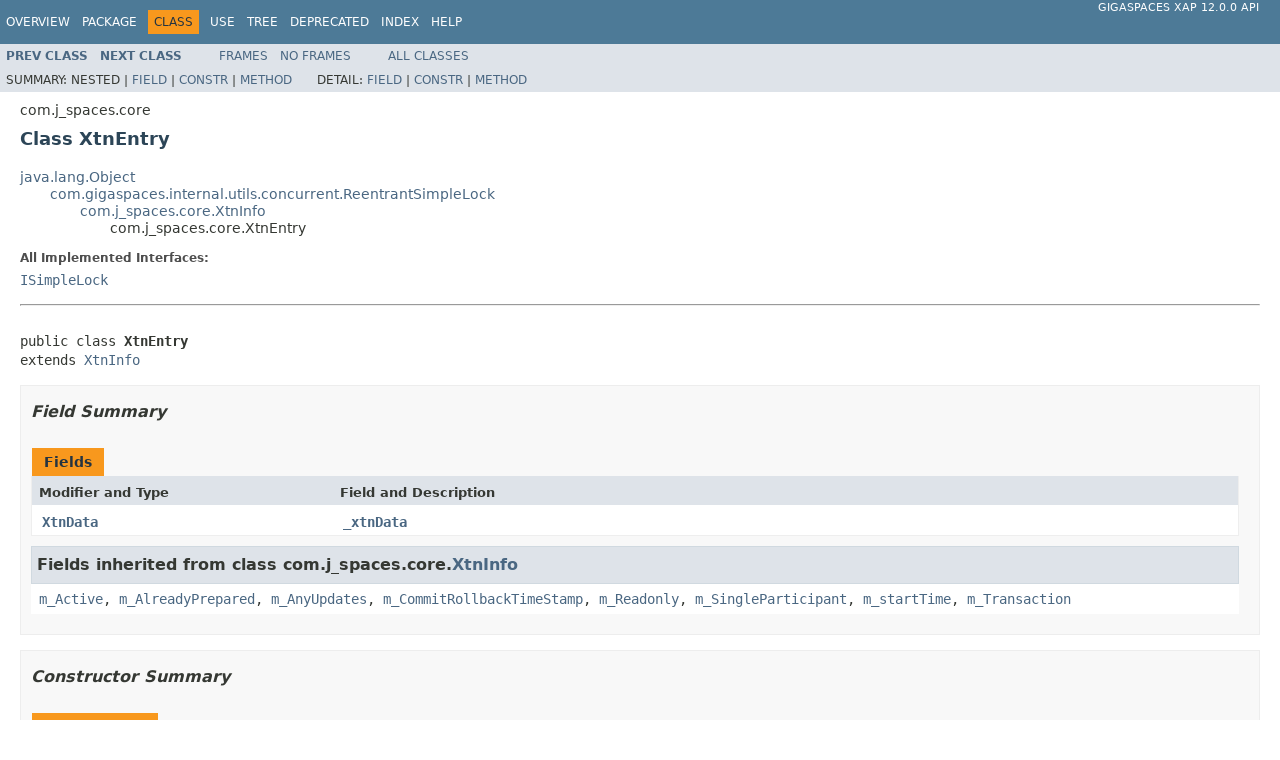

--- FILE ---
content_type: text/html
request_url: https://resources.gigaspaces.com/api/JavaDoc12.0/com/j_spaces/core/XtnEntry.html
body_size: 22539
content:
<!DOCTYPE HTML PUBLIC "-//W3C//DTD HTML 4.01 Transitional//EN" "http://www.w3.org/TR/html4/loose.dtd">
<!-- NewPage -->
<html lang="en">
<head>
<!-- Generated by javadoc (1.8.0_91) on Wed Jul 13 16:44:29 UTC 2016 -->
<meta http-equiv="Content-Type" content="text/html; charset=UTF-8">
<title>XtnEntry (GigaSpaces XAP 12.0.0 API)</title>
<meta name="date" content="2016-07-13">
<link rel="stylesheet" type="text/css" href="../../../stylesheet.css" title="Style">
<script type="text/javascript" src="../../../script.js"></script>
</head>
<body>
<script type="text/javascript"><!--
    try {
        if (location.href.indexOf('is-external=true') == -1) {
            parent.document.title="XtnEntry (GigaSpaces XAP 12.0.0 API)";
        }
    }
    catch(err) {
    }
//-->
var methods = {"i0":10,"i1":10,"i2":10,"i3":10,"i4":10,"i5":10,"i6":10};
var tabs = {65535:["t0","All Methods"],2:["t2","Instance Methods"],8:["t4","Concrete Methods"]};
var altColor = "altColor";
var rowColor = "rowColor";
var tableTab = "tableTab";
var activeTableTab = "activeTableTab";
</script>
<noscript>
<div>JavaScript is disabled on your browser.</div>
</noscript>
<!-- ========= START OF TOP NAVBAR ======= -->
<div class="topNav"><a name="navbar.top">
<!--   -->
</a>
<div class="skipNav"><a href="#skip.navbar.top" title="Skip navigation links">Skip navigation links</a></div>
<a name="navbar.top.firstrow">
<!--   -->
</a>
<ul class="navList" title="Navigation">
<li><a href="../../../overview-summary.html">Overview</a></li>
<li><a href="package-summary.html">Package</a></li>
<li class="navBarCell1Rev">Class</li>
<li><a href="class-use/XtnEntry.html">Use</a></li>
<li><a href="package-tree.html">Tree</a></li>
<li><a href="../../../deprecated-list.html">Deprecated</a></li>
<li><a href="../../../index-all.html">Index</a></li>
<li><a href="../../../help-doc.html">Help</a></li>
</ul>
<div class="aboutLanguage"><a href="index.html" target="_top">GigaSpaces XAP 12.0.0                                 API</a></div>
</div>
<div class="subNav">
<ul class="navList">
<li><a href="../../../com/j_spaces/core/UpdateOrWriteContext.html" title="class in com.j_spaces.core"><span class="typeNameLink">Prev&nbsp;Class</span></a></li>
<li><a href="../../../com/j_spaces/core/XtnGatewayInfo.html" title="class in com.j_spaces.core"><span class="typeNameLink">Next&nbsp;Class</span></a></li>
</ul>
<ul class="navList">
<li><a href="../../../index.html?com/j_spaces/core/XtnEntry.html" target="_top">Frames</a></li>
<li><a href="XtnEntry.html" target="_top">No&nbsp;Frames</a></li>
</ul>
<ul class="navList" id="allclasses_navbar_top">
<li><a href="../../../allclasses-noframe.html">All&nbsp;Classes</a></li>
</ul>
<div>
<script type="text/javascript"><!--
  allClassesLink = document.getElementById("allclasses_navbar_top");
  if(window==top) {
    allClassesLink.style.display = "block";
  }
  else {
    allClassesLink.style.display = "none";
  }
  //-->
</script>
</div>
<div>
<ul class="subNavList">
<li>Summary:&nbsp;</li>
<li>Nested&nbsp;|&nbsp;</li>
<li><a href="#field.summary">Field</a>&nbsp;|&nbsp;</li>
<li><a href="#constructor.summary">Constr</a>&nbsp;|&nbsp;</li>
<li><a href="#method.summary">Method</a></li>
</ul>
<ul class="subNavList">
<li>Detail:&nbsp;</li>
<li><a href="#field.detail">Field</a>&nbsp;|&nbsp;</li>
<li><a href="#constructor.detail">Constr</a>&nbsp;|&nbsp;</li>
<li><a href="#method.detail">Method</a></li>
</ul>
</div>
<a name="skip.navbar.top">
<!--   -->
</a></div>
<!-- ========= END OF TOP NAVBAR ========= -->
<!-- ======== START OF CLASS DATA ======== -->
<div class="header">
<div class="subTitle">com.j_spaces.core</div>
<h2 title="Class XtnEntry" class="title">Class XtnEntry</h2>
</div>
<div class="contentContainer">
<ul class="inheritance">
<li><a href="http://docs.oracle.com/javase/6/docs/api/java/lang/Object.html?is-external=true" title="class or interface in java.lang">java.lang.Object</a></li>
<li>
<ul class="inheritance">
<li><a href="../../../com/gigaspaces/internal/utils/concurrent/ReentrantSimpleLock.html" title="class in com.gigaspaces.internal.utils.concurrent">com.gigaspaces.internal.utils.concurrent.ReentrantSimpleLock</a></li>
<li>
<ul class="inheritance">
<li><a href="../../../com/j_spaces/core/XtnInfo.html" title="class in com.j_spaces.core">com.j_spaces.core.XtnInfo</a></li>
<li>
<ul class="inheritance">
<li>com.j_spaces.core.XtnEntry</li>
</ul>
</li>
</ul>
</li>
</ul>
</li>
</ul>
<div class="description">
<ul class="blockList">
<li class="blockList">
<dl>
<dt>All Implemented Interfaces:</dt>
<dd><a href="../../../com/gigaspaces/internal/utils/concurrent/ISimpleLock.html" title="interface in com.gigaspaces.internal.utils.concurrent">ISimpleLock</a></dd>
</dl>
<hr>
<br>
<pre>public class <span class="typeNameLabel">XtnEntry</span>
extends <a href="../../../com/j_spaces/core/XtnInfo.html" title="class in com.j_spaces.core">XtnInfo</a></pre>
</li>
</ul>
</div>
<div class="summary">
<ul class="blockList">
<li class="blockList">
<!-- =========== FIELD SUMMARY =========== -->
<ul class="blockList">
<li class="blockList"><a name="field.summary">
<!--   -->
</a>
<h3>Field Summary</h3>
<table class="memberSummary" border="0" cellpadding="3" cellspacing="0" summary="Field Summary table, listing fields, and an explanation">
<caption><span>Fields</span><span class="tabEnd">&nbsp;</span></caption>
<tr>
<th class="colFirst" scope="col">Modifier and Type</th>
<th class="colLast" scope="col">Field and Description</th>
</tr>
<tr class="altColor">
<td class="colFirst"><code><a href="../../../com/j_spaces/core/cache/XtnData.html" title="class in com.j_spaces.core.cache">XtnData</a></code></td>
<td class="colLast"><code><span class="memberNameLink"><a href="../../../com/j_spaces/core/XtnEntry.html#Z:Z_xtnData">_xtnData</a></span></code>&nbsp;</td>
</tr>
</table>
<ul class="blockList">
<li class="blockList"><a name="fields.inherited.from.class.com.j_spaces.core.XtnInfo">
<!--   -->
</a>
<h3>Fields inherited from class&nbsp;com.j_spaces.core.<a href="../../../com/j_spaces/core/XtnInfo.html" title="class in com.j_spaces.core">XtnInfo</a></h3>
<code><a href="../../../com/j_spaces/core/XtnInfo.html#m_Active">m_Active</a>, <a href="../../../com/j_spaces/core/XtnInfo.html#m_AlreadyPrepared">m_AlreadyPrepared</a>, <a href="../../../com/j_spaces/core/XtnInfo.html#m_AnyUpdates">m_AnyUpdates</a>, <a href="../../../com/j_spaces/core/XtnInfo.html#m_CommitRollbackTimeStamp">m_CommitRollbackTimeStamp</a>, <a href="../../../com/j_spaces/core/XtnInfo.html#m_Readonly">m_Readonly</a>, <a href="../../../com/j_spaces/core/XtnInfo.html#m_SingleParticipant">m_SingleParticipant</a>, <a href="../../../com/j_spaces/core/XtnInfo.html#m_startTime">m_startTime</a>, <a href="../../../com/j_spaces/core/XtnInfo.html#m_Transaction">m_Transaction</a></code></li>
</ul>
</li>
</ul>
<!-- ======== CONSTRUCTOR SUMMARY ======== -->
<ul class="blockList">
<li class="blockList"><a name="constructor.summary">
<!--   -->
</a>
<h3>Constructor Summary</h3>
<table class="memberSummary" border="0" cellpadding="3" cellspacing="0" summary="Constructor Summary table, listing constructors, and an explanation">
<caption><span>Constructors</span><span class="tabEnd">&nbsp;</span></caption>
<tr>
<th class="colOne" scope="col">Constructor and Description</th>
</tr>
<tr class="altColor">
<td class="colOne"><code><span class="memberNameLink"><a href="../../../com/j_spaces/core/XtnEntry.html#XtnEntry-net.jini.core.transaction.server.ServerTransaction-">XtnEntry</a></span>(<a href="../../../net/jini/core/transaction/server/ServerTransaction.html" title="class in net.jini.core.transaction.server">ServerTransaction</a>&nbsp;xtn)</code>
<div class="block">Constructs a new Xtn Entry.</div>
</td>
</tr>
</table>
</li>
</ul>
<!-- ========== METHOD SUMMARY =========== -->
<ul class="blockList">
<li class="blockList"><a name="method.summary">
<!--   -->
</a>
<h3>Method Summary</h3>
<table class="memberSummary" border="0" cellpadding="3" cellspacing="0" summary="Method Summary table, listing methods, and an explanation">
<caption><span id="t0" class="activeTableTab"><span>All Methods</span><span class="tabEnd">&nbsp;</span></span><span id="t2" class="tableTab"><span><a href="javascript:show(2);">Instance Methods</a></span><span class="tabEnd">&nbsp;</span></span><span id="t4" class="tableTab"><span><a href="javascript:show(8);">Concrete Methods</a></span><span class="tabEnd">&nbsp;</span></span></caption>
<tr>
<th class="colFirst" scope="col">Modifier and Type</th>
<th class="colLast" scope="col">Method and Description</th>
</tr>
<tr id="i0" class="altColor">
<td class="colFirst"><code>boolean</code></td>
<td class="colLast"><code><span class="memberNameLink"><a href="../../../com/j_spaces/core/XtnEntry.html#anyFifoEntriesUnderXtn--">anyFifoEntriesUnderXtn</a></span>()</code>&nbsp;</td>
</tr>
<tr id="i1" class="rowColor">
<td class="colFirst"><code><a href="../../../com/j_spaces/core/XtnStatus.html" title="enum in com.j_spaces.core">XtnStatus</a></code></td>
<td class="colLast"><code><span class="memberNameLink"><a href="../../../com/j_spaces/core/XtnEntry.html#checkAndGetState_Granular--">checkAndGetState_Granular</a></span>()</code>&nbsp;</td>
</tr>
<tr id="i2" class="altColor">
<td class="colFirst"><code><a href="../../../com/j_spaces/core/fifo/FifoBackgroundRequest.AllowFifoNotificationsForNonFifoType.html" title="class in com.j_spaces.core.fifo">FifoBackgroundRequest.AllowFifoNotificationsForNonFifoType</a></code></td>
<td class="colLast"><code><span class="memberNameLink"><a href="../../../com/j_spaces/core/XtnEntry.html#getAllowFifoNotificationsForNonFifoEntries--">getAllowFifoNotificationsForNonFifoEntries</a></span>()</code>&nbsp;</td>
</tr>
<tr id="i3" class="rowColor">
<td class="colFirst"><code><a href="http://docs.oracle.com/javase/6/docs/api/java/lang/Object.html?is-external=true" title="class or interface in java.lang">Object</a></code></td>
<td class="colLast"><code><span class="memberNameLink"><a href="../../../com/j_spaces/core/XtnEntry.html#getJoinLock--">getJoinLock</a></span>()</code>&nbsp;</td>
</tr>
<tr id="i4" class="altColor">
<td class="colFirst"><code>int</code></td>
<td class="colLast"><code><span class="memberNameLink"><a href="../../../com/j_spaces/core/XtnEntry.html#getNumOfChangesUnderTransaction-com.j_spaces.core.cache.CacheManager-">getNumOfChangesUnderTransaction</a></span>(<a href="../../../com/j_spaces/core/cache/CacheManager.html" title="class in com.j_spaces.core.cache">CacheManager</a>&nbsp;cacheManager)</code>&nbsp;</td>
</tr>
<tr id="i5" class="rowColor">
<td class="colFirst"><code><a href="../../../com/j_spaces/core/cache/XtnData.html" title="class in com.j_spaces.core.cache">XtnData</a></code></td>
<td class="colLast"><code><span class="memberNameLink"><a href="../../../com/j_spaces/core/XtnEntry.html#getXtnData--">getXtnData</a></span>()</code>&nbsp;</td>
</tr>
<tr id="i6" class="altColor">
<td class="colFirst"><code>boolean</code></td>
<td class="colLast"><code><span class="memberNameLink"><a href="../../../com/j_spaces/core/XtnEntry.html#isActive--">isActive</a></span>()</code>
<div class="block">Returns true is new operations can still attach to this transaction, false otherwise
 (transaction was already committed for example)</div>
</td>
</tr>
</table>
<ul class="blockList">
<li class="blockList"><a name="methods.inherited.from.class.com.j_spaces.core.XtnInfo">
<!--   -->
</a>
<h3>Methods inherited from class&nbsp;com.j_spaces.core.<a href="../../../com/j_spaces/core/XtnInfo.html" title="class in com.j_spaces.core">XtnInfo</a></h3>
<code><a href="../../../com/j_spaces/core/XtnInfo.html#addUsedIfPossible--">addUsedIfPossible</a>, <a href="../../../com/j_spaces/core/XtnInfo.html#decrementUsed--">decrementUsed</a>, <a href="../../../com/j_spaces/core/XtnInfo.html#decrementUsed-boolean-">decrementUsed</a>, <a href="../../../com/j_spaces/core/XtnInfo.html#getLastUsageTime--">getLastUsageTime</a>, <a href="../../../com/j_spaces/core/XtnInfo.html#getOverrideVersionUids--">getOverrideVersionUids</a>, <a href="../../../com/j_spaces/core/XtnInfo.html#getServerTransaction--">getServerTransaction</a>, <a href="../../../com/j_spaces/core/XtnInfo.html#getStartTime--">getStartTime</a>, <a href="../../../com/j_spaces/core/XtnInfo.html#getStatus--">getStatus</a>, <a href="../../../com/j_spaces/core/XtnInfo.html#isFromGateway--">isFromGateway</a>, <a href="../../../com/j_spaces/core/XtnInfo.html#isFromReplication--">isFromReplication</a>, <a href="../../../com/j_spaces/core/XtnInfo.html#isOnlyEmbeddedJoins--">isOnlyEmbeddedJoins</a>, <a href="../../../com/j_spaces/core/XtnInfo.html#isOperatedUpon--">isOperatedUpon</a>, <a href="../../../com/j_spaces/core/XtnInfo.html#isUsed--">isUsed</a>, <a href="../../../com/j_spaces/core/XtnInfo.html#setFromGateway--">setFromGateway</a>, <a href="../../../com/j_spaces/core/XtnInfo.html#setFromReplication-boolean-">setFromReplication</a>, <a href="../../../com/j_spaces/core/XtnInfo.html#setGatewayOverrideVersion-java.lang.String-">setGatewayOverrideVersion</a>, <a href="../../../com/j_spaces/core/XtnInfo.html#setOnlyEmbeddedJoins-boolean-">setOnlyEmbeddedJoins</a>, <a href="../../../com/j_spaces/core/XtnInfo.html#setOperatedUpon--">setOperatedUpon</a>, <a href="../../../com/j_spaces/core/XtnInfo.html#setStatus-com.j_spaces.core.XtnStatus-">setStatus</a>, <a href="../../../com/j_spaces/core/XtnInfo.html#setUnUsedIfPossible-int-boolean-">setUnUsedIfPossible</a></code></li>
</ul>
<ul class="blockList">
<li class="blockList"><a name="methods.inherited.from.class.com.gigaspaces.internal.utils.concurrent.ReentrantSimpleLock">
<!--   -->
</a>
<h3>Methods inherited from class&nbsp;com.gigaspaces.internal.utils.concurrent.<a href="../../../com/gigaspaces/internal/utils/concurrent/ReentrantSimpleLock.html" title="class in com.gigaspaces.internal.utils.concurrent">ReentrantSimpleLock</a></h3>
<code><a href="../../../com/gigaspaces/internal/utils/concurrent/ReentrantSimpleLock.html#lock--">lock</a>, <a href="../../../com/gigaspaces/internal/utils/concurrent/ReentrantSimpleLock.html#tryLock--">tryLock</a>, <a href="../../../com/gigaspaces/internal/utils/concurrent/ReentrantSimpleLock.html#unlock--">unlock</a></code></li>
</ul>
<ul class="blockList">
<li class="blockList"><a name="methods.inherited.from.class.java.lang.Object">
<!--   -->
</a>
<h3>Methods inherited from class&nbsp;java.lang.<a href="http://docs.oracle.com/javase/6/docs/api/java/lang/Object.html?is-external=true" title="class or interface in java.lang">Object</a></h3>
<code><a href="http://docs.oracle.com/javase/6/docs/api/java/lang/Object.html?is-external=true#clone--" title="class or interface in java.lang">clone</a>, <a href="http://docs.oracle.com/javase/6/docs/api/java/lang/Object.html?is-external=true#equals-java.lang.Object-" title="class or interface in java.lang">equals</a>, <a href="http://docs.oracle.com/javase/6/docs/api/java/lang/Object.html?is-external=true#finalize--" title="class or interface in java.lang">finalize</a>, <a href="http://docs.oracle.com/javase/6/docs/api/java/lang/Object.html?is-external=true#getClass--" title="class or interface in java.lang">getClass</a>, <a href="http://docs.oracle.com/javase/6/docs/api/java/lang/Object.html?is-external=true#hashCode--" title="class or interface in java.lang">hashCode</a>, <a href="http://docs.oracle.com/javase/6/docs/api/java/lang/Object.html?is-external=true#notify--" title="class or interface in java.lang">notify</a>, <a href="http://docs.oracle.com/javase/6/docs/api/java/lang/Object.html?is-external=true#notifyAll--" title="class or interface in java.lang">notifyAll</a>, <a href="http://docs.oracle.com/javase/6/docs/api/java/lang/Object.html?is-external=true#toString--" title="class or interface in java.lang">toString</a>, <a href="http://docs.oracle.com/javase/6/docs/api/java/lang/Object.html?is-external=true#wait--" title="class or interface in java.lang">wait</a>, <a href="http://docs.oracle.com/javase/6/docs/api/java/lang/Object.html?is-external=true#wait-long-" title="class or interface in java.lang">wait</a>, <a href="http://docs.oracle.com/javase/6/docs/api/java/lang/Object.html?is-external=true#wait-long-int-" title="class or interface in java.lang">wait</a></code></li>
</ul>
</li>
</ul>
</li>
</ul>
</div>
<div class="details">
<ul class="blockList">
<li class="blockList">
<!-- ============ FIELD DETAIL =========== -->
<ul class="blockList">
<li class="blockList"><a name="field.detail">
<!--   -->
</a>
<h3>Field Detail</h3>
<a name="Z:Z_xtnData">
<!--   -->
</a>
<ul class="blockListLast">
<li class="blockList">
<h4>_xtnData</h4>
<pre>public final transient&nbsp;<a href="../../../com/j_spaces/core/cache/XtnData.html" title="class in com.j_spaces.core.cache">XtnData</a> _xtnData</pre>
</li>
</ul>
</li>
</ul>
<!-- ========= CONSTRUCTOR DETAIL ======== -->
<ul class="blockList">
<li class="blockList"><a name="constructor.detail">
<!--   -->
</a>
<h3>Constructor Detail</h3>
<a name="XtnEntry-net.jini.core.transaction.server.ServerTransaction-">
<!--   -->
</a>
<ul class="blockListLast">
<li class="blockList">
<h4>XtnEntry</h4>
<pre>public&nbsp;XtnEntry(<a href="../../../net/jini/core/transaction/server/ServerTransaction.html" title="class in net.jini.core.transaction.server">ServerTransaction</a>&nbsp;xtn)</pre>
<div class="block">Constructs a new Xtn Entry.</div>
</li>
</ul>
</li>
</ul>
<!-- ============ METHOD DETAIL ========== -->
<ul class="blockList">
<li class="blockList"><a name="method.detail">
<!--   -->
</a>
<h3>Method Detail</h3>
<a name="getJoinLock--">
<!--   -->
</a>
<ul class="blockList">
<li class="blockList">
<h4>getJoinLock</h4>
<pre>public&nbsp;<a href="http://docs.oracle.com/javase/6/docs/api/java/lang/Object.html?is-external=true" title="class or interface in java.lang">Object</a>&nbsp;getJoinLock()</pre>
</li>
</ul>
<a name="isActive--">
<!--   -->
</a>
<ul class="blockList">
<li class="blockList">
<h4>isActive</h4>
<pre>public&nbsp;boolean&nbsp;isActive()</pre>
<div class="block">Returns true is new operations can still attach to this transaction, false otherwise
 (transaction was already committed for example)</div>
<dl>
<dt><span class="returnLabel">Returns:</span></dt>
<dd>true if XtnStatus UNINITIALIZED or BEGUN else false</dd>
</dl>
</li>
</ul>
<a name="checkAndGetState_Granular--">
<!--   -->
</a>
<ul class="blockList">
<li class="blockList">
<h4>checkAndGetState_Granular</h4>
<pre>public&nbsp;<a href="../../../com/j_spaces/core/XtnStatus.html" title="enum in com.j_spaces.core">XtnStatus</a>&nbsp;checkAndGetState_Granular()</pre>
</li>
</ul>
<a name="getXtnData--">
<!--   -->
</a>
<ul class="blockList">
<li class="blockList">
<h4>getXtnData</h4>
<pre>public&nbsp;<a href="../../../com/j_spaces/core/cache/XtnData.html" title="class in com.j_spaces.core.cache">XtnData</a>&nbsp;getXtnData()</pre>
</li>
</ul>
<a name="anyFifoEntriesUnderXtn--">
<!--   -->
</a>
<ul class="blockList">
<li class="blockList">
<h4>anyFifoEntriesUnderXtn</h4>
<pre>public&nbsp;boolean&nbsp;anyFifoEntriesUnderXtn()</pre>
</li>
</ul>
<a name="getNumOfChangesUnderTransaction-com.j_spaces.core.cache.CacheManager-">
<!--   -->
</a>
<ul class="blockList">
<li class="blockList">
<h4>getNumOfChangesUnderTransaction</h4>
<pre>public&nbsp;int&nbsp;getNumOfChangesUnderTransaction(<a href="../../../com/j_spaces/core/cache/CacheManager.html" title="class in com.j_spaces.core.cache">CacheManager</a>&nbsp;cacheManager)</pre>
</li>
</ul>
<a name="getAllowFifoNotificationsForNonFifoEntries--">
<!--   -->
</a>
<ul class="blockListLast">
<li class="blockList">
<h4>getAllowFifoNotificationsForNonFifoEntries</h4>
<pre>public&nbsp;<a href="../../../com/j_spaces/core/fifo/FifoBackgroundRequest.AllowFifoNotificationsForNonFifoType.html" title="class in com.j_spaces.core.fifo">FifoBackgroundRequest.AllowFifoNotificationsForNonFifoType</a>&nbsp;getAllowFifoNotificationsForNonFifoEntries()</pre>
</li>
</ul>
</li>
</ul>
</li>
</ul>
</div>
</div>
<!-- ========= END OF CLASS DATA ========= -->
<!-- ======= START OF BOTTOM NAVBAR ====== -->
<div class="bottomNav"><a name="navbar.bottom">
<!--   -->
</a>
<div class="skipNav"><a href="#skip.navbar.bottom" title="Skip navigation links">Skip navigation links</a></div>
<a name="navbar.bottom.firstrow">
<!--   -->
</a>
<ul class="navList" title="Navigation">
<li><a href="../../../overview-summary.html">Overview</a></li>
<li><a href="package-summary.html">Package</a></li>
<li class="navBarCell1Rev">Class</li>
<li><a href="class-use/XtnEntry.html">Use</a></li>
<li><a href="package-tree.html">Tree</a></li>
<li><a href="../../../deprecated-list.html">Deprecated</a></li>
<li><a href="../../../index-all.html">Index</a></li>
<li><a href="../../../help-doc.html">Help</a></li>
</ul>
<div class="aboutLanguage"><a href="index.html" target="_top">GigaSpaces XAP 12.0.0                                 API</a></div>
</div>
<div class="subNav">
<ul class="navList">
<li><a href="../../../com/j_spaces/core/UpdateOrWriteContext.html" title="class in com.j_spaces.core"><span class="typeNameLink">Prev&nbsp;Class</span></a></li>
<li><a href="../../../com/j_spaces/core/XtnGatewayInfo.html" title="class in com.j_spaces.core"><span class="typeNameLink">Next&nbsp;Class</span></a></li>
</ul>
<ul class="navList">
<li><a href="../../../index.html?com/j_spaces/core/XtnEntry.html" target="_top">Frames</a></li>
<li><a href="XtnEntry.html" target="_top">No&nbsp;Frames</a></li>
</ul>
<ul class="navList" id="allclasses_navbar_bottom">
<li><a href="../../../allclasses-noframe.html">All&nbsp;Classes</a></li>
</ul>
<div>
<script type="text/javascript"><!--
  allClassesLink = document.getElementById("allclasses_navbar_bottom");
  if(window==top) {
    allClassesLink.style.display = "block";
  }
  else {
    allClassesLink.style.display = "none";
  }
  //-->
</script>
</div>
<div>
<ul class="subNavList">
<li>Summary:&nbsp;</li>
<li>Nested&nbsp;|&nbsp;</li>
<li><a href="#field.summary">Field</a>&nbsp;|&nbsp;</li>
<li><a href="#constructor.summary">Constr</a>&nbsp;|&nbsp;</li>
<li><a href="#method.summary">Method</a></li>
</ul>
<ul class="subNavList">
<li>Detail:&nbsp;</li>
<li><a href="#field.detail">Field</a>&nbsp;|&nbsp;</li>
<li><a href="#constructor.detail">Constr</a>&nbsp;|&nbsp;</li>
<li><a href="#method.detail">Method</a></li>
</ul>
</div>
<a name="skip.navbar.bottom">
<!--   -->
</a></div>
<!-- ======== END OF BOTTOM NAVBAR ======= -->
<p class="legalCopy"><small><i>Copyright &copy;                                 <a href="http://www.gigaspaces.com/"                                 target="_top">GigaSpaces</a>.</i></small></p>
</body>
</html>
